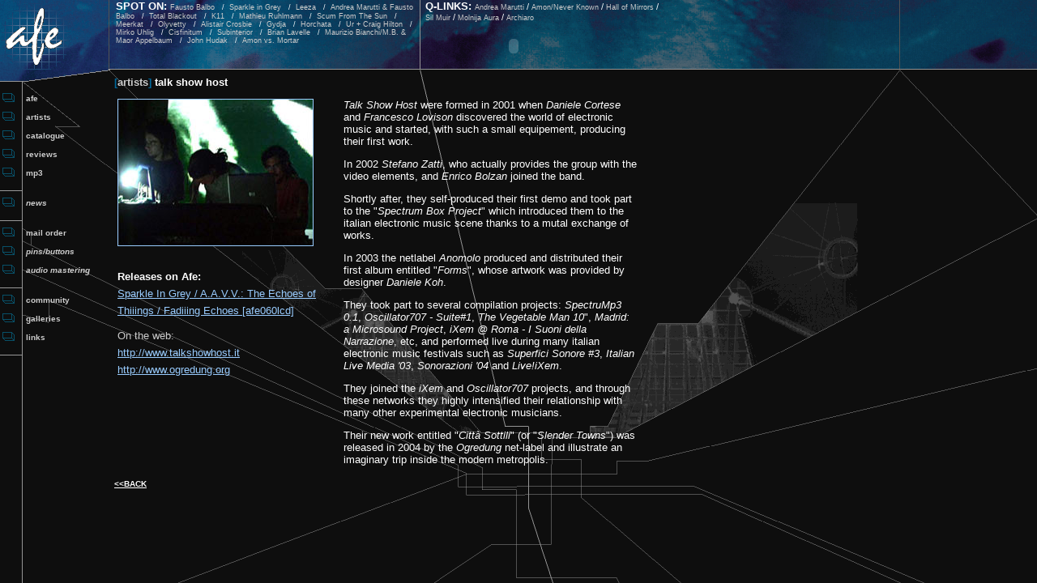

--- FILE ---
content_type: text/html
request_url: https://www.aferecords.com/artists/talk_show_host.htm
body_size: 1649
content:
<head>
<title>Talk Show Host</title>

<link rel="shortcut icon" href="http://www.aferecords.com/thumbs/favicon.gif" />
<link rel="icon" href="http://www.aferecords.com/thumbs/favicon.gif" />

<link rel="stylesheet" href="artists_details.css" type="text/css">
<style type="text/css">
<!--
.style1 {
	font-family: Verdana, Arial, Helvetica, sans-serif;
	font-size: 13px;
}
-->
</style>

<script>
//No Copyright, by MarcoCavicchioli.it
if (self.name==top.name)
{
document.write('<frameset rows="86,*" framespacing="0" border="0" frameborder="0" cols="*">')
document.write('<frame src="../high.htm" name="high" scrolling="NO" noresize>')
document.write('<frameset cols="141,*" framespacing="0" border="0" frameborder="0">')
document.write('<frame src="../leftmenu.htm" name="menu" scrolling="NO" noresize>')
document.write('<frame src='+document.location.href+'?a name="principale" scrolling="auto" noresize >')
document.write('</frameset>')
}
// MarcoCavicchioli.it - http://www.marcocavicchioli.it/
</script>

</head>
<body bgproperties="fixed" bgcolor="#000000" text="#FFFFFF" vlink="#006699" link="#006699" alink="#006699" background="../images/bg_home_cut.gif" leftmargin="0" marginwidth="0">
<h1 align="left"><font size="2" color="#006699">[</font><font color="#CCCCCC">artists</font><font color="#006699">]<font color="#FFFFFF"> 
  talk show host</font></font></h1>

<table width="650" border="0" cellspacing="2" cellpadding="2">
  <tr> 
    <td valign="top" width="275"> 
      <h2> <a href="#"><img src="../images/artists/talk_show_host.jpg" border="1" alt="Talk Show Host" width="240" height="180"></a><span class="style1"><br>
        <br>
        <b>Releases on Afe:</b><br>
        <a href="../releases/afe060lcd.htm">Sparkle 
      In Grey / A.A.V.V.: The Echoes of Thiiings / Fadiiing Echoes [afe060lcd]</a></span></h2>
      <h2 class="style1"><font color="#CCCCCC">On the web:</font><br>
        <a href="http://www.talkshowhost.it" target="_blank">http://www.talkshowhost.it</a><br>
        <a href="http://www.ogredung.org" target="_blank">http://www.ogredung.org</a>
        </a></h2>
    </td>

    <td width="380" valign="top"> 
      <p><em>Talk Show Host</em> were formed in 2001 when <em>Daniele Cortese</em> and <em>Francesco Lovison</em> discovered the world of electronic music and started, with such a small equipement, producing their first work.</p>
      <p>In 2002 <em>Stefano Zatti</em>, who actually provides the group with the video elements, and <em>Enrico Bolzan</em> joined the band.</p>
      <p>Shortly after, they self-produced their first demo and took part to the &quot;<em>Spectrum Box Project</em>&quot; which introduced them to the italian electronic music scene thanks to a mutal exchange of works.</p>
      <p>In 2003 the netlabel <em>Anomolo</em> produced and distributed their first album entitled &quot;<em>Forms</em>&quot;, whose artwork was provided by designer <em>Daniele Koh</em>.</p>      
      <p>They took part to several compilation projects: <em>SpectruMp3 0.1</em>, <em>Oscillator707 - Suite#1</em>, <em>The Vegetable Man 10</em>&quot;, <em>Madrid: a Microsound Project</em>, <em>iXem @ Roma - I Suoni della Narrazione</em>, etc,  and performed live during many italian electronic music festivals such as <em>Superfici Sonore #3</em>, <em>Italian Live Media '03</em>, <em>Sonorazioni '04</em> and <em>Live!iXem</em>.</p>
      <p>They joined the <em>iXem</em> and <em>Oscillator707</em>  projects, and through these networks they highly intensified their relationship with many other experimental electronic musicians.</p>
      <p>Their new work entitled &quot;<em>Citt&agrave; Sottili</em>&quot; (or &quot;<em>Slender Towns</em>&quot;) was released in 2004 by the <em>Ogredung </em>net-label and illustrate an imaginary trip inside the modern metropolis.<br>
      </p></td>
  </tr>
</table>

<div align="left">
<p align="left"><a href="javascript:history.back()"><b><font size="1" color="#FFFFFF">&lt;&lt;BACK</font></b></a> 
</div>
</body>

--- FILE ---
content_type: text/html
request_url: https://www.aferecords.com/high.htm
body_size: 1233
content:
<head>

<title>afe top</title>

<link rel="shortcut icon" href="http://www.aferecords.com/thumbs/favicon.gif" />
<link rel="icon" href="http://www.aferecords.com/thumbs/favicon.gif" />

<META HTTP-EQUIV="Content-Type" CONTENT="text/htm; charset=iso-8859-1">
<link rel="stylesheet" href="high.css" type="text/css">
<base target="principale">
<style type="text/css">
<!--
.style1 {font-size: 9px}
.style3 {font-size: 11px}
.style4 {
	color: #CCCCCC;
	font-size: 9px;
}
.style5 {color: #FFFFFF}
.style6 {color: #FFFFFF; font-size: 9px; }
-->
</style>
</head>

<body bgproperties="fixed" bgcolor="#000000" text="#FFFFFF" vLink=#FFFFFF aLink=#FFFFFF link=#FFFFFF" 
background="images/bg_home_high.gif" topmargin="0" marginheight="0" leftmargin="0" marginwidth="0">

  <table width="820" border="0" cellspacing="0" cellpadding="0">
    <tr>
      
    <td width="140" rowspan="2" valign="top"> <a href="home.htm" target="principale"> <img src="images/logo_afe_contorno.gif" width="125" height="92" border="0" title="Home sweet home"> 
      </a></td>
      
    <td width="363" rowspan="2" valign="top"> 
	  <p>
	  <b>SPOT ON: </b>
	  
  	  <span class="style4">
	  <a href="releases/afe130cd.htm">Fausto Balbo</a>
      </span>
	  <span class="style6">&nbsp; /&nbsp; 
      </span>
	  
	  <span class="style4">
	  <a href="releases/afe124cd.htm">Sparkle in Grey</a>
      </span>
	  <span class="style6">&nbsp; /&nbsp; 
      </span>
	  
  	  <span class="style4">
	  <a href="releases/afe128cd.htm">Leeza</a>
      </span>
	  <span class="style6">&nbsp; /&nbsp; 
      </span>

	  <span class="style4">
	  <a href="releases/afe127cd.htm">Andrea Marutti &amp; Fausto Balbo</a>
      </span>
	  <span class="style6">&nbsp; /&nbsp; 
      </span>
	  
	  <span class="style4">
	  <a href="releases/afe072.htm">Total Blackout</a>
      </span>
	  <span class="style6">&nbsp; /&nbsp; 
      </span>
	  
	  <span class="style4">
	  <a href="releases/afe126lcd.htm">K11</a>
      </span>
	  <span class="style6">&nbsp; /&nbsp; 
      </span>

	  <span class="style4">
	  <a href="releases/afe123lcd.htm">Mathieu Ruhlmann</a>
      </span>
	  <span class="style6">&nbsp; /&nbsp; 
      </span>

	  <span class="style4">
	  <a href="releases/afe122cd.htm">Scum From The Sun</a>
      </span>
	  <span class="style6">&nbsp; /&nbsp; 
      </span>

	  <span class="style4">
	  <a href="releases/afe121cd.htm">Meerkat</a>
      </span>
	  <span class="style6">&nbsp; /&nbsp; 
      </span>

	  <span class="style4">
	  <a href="releases/afe119lcd.htm">Olyvetty</a>
      </span>
	  <span class="style6">&nbsp; /&nbsp; 
      </span>

	  <span class="style4">
	  <a href="releases/afe117lcd.htm">Alistair Crosbie</a>
      </span>
	  <span class="style6">&nbsp; /&nbsp; 
      </span>

	  <span class="style4">
	  <a href="releases/afe116lcd.htm">Gydja</a>
      </span>
	  <span class="style6">&nbsp; /&nbsp; 
      </span>

	  <span class="style4">
	  <a href="releases/afe115lcd.htm">Horchata</a>
      </span>
	  <span class="style6">&nbsp; /&nbsp; 
      </span>

	  <span class="style4">
	  <a href="releases/afe114lcd.htm">Ur + Craig Hilton</a>
      </span>
	  <span class="style6">&nbsp; /&nbsp; 
      </span>

	  <span class="style4">
	  <a href="releases/afe112lcd.htm">Mirko Uhlig</a>
      </span>
	  <span class="style6">&nbsp; /&nbsp; 
      </span>

	  <span class="style4">
	  <a href="releases/afe110lcd.htm">Cisfinitum</a>
      </span>
	  <span class="style6">&nbsp; /&nbsp; 
      </span>

	  <span class="style4">
	  <a href="releases/afe108lcd.htm">Subinterior</a>
      </span>
	  <span class="style6">&nbsp; /&nbsp; 
      </span>

	  <span class="style4">
	  <a href="releases/afe106lcd.htm">Brian Lavelle</a>
      </span>
	  <span class="style6">&nbsp; /&nbsp; 
      </span>

	  <span class="style4">
	  <a href="releases/afe105lcd.htm">Maurizio Bianchi/M.B. & Maor Appelbaum</a>
      </span>
	  <span class="style6">&nbsp; /&nbsp; 
      </span>

	  <span class="style4">
	  <a href="releases/afe102lcd.htm">John Hudak</a>
      </span>
	  <span class="style6">&nbsp; /&nbsp; 
      </span>

	  <span class="style4">
	  <a href="releases/afe101cd.htm">Amon vs. Mortar</a>
      </span>
  
</p>      </td>
      
    <td width="10" rowspan="2" valign="top">&nbsp;</td>
    <td valign="top" width="287" align="right">      <p align="left"><b>Q-LINKS:</b> <span class="style3"><a href="andreamarutti/index.htm" target="_blank">Andrea Marutti</a> / </span>      <span class="style3"><a href="ank/index.htm" target="_blank">Amon/Never Known</a> / <a href="http://www.myspace.com/hallofmirrorsonline" target="_blank">Hall of Mirrors</a> / <a href="http://www.myspace.com/silmuir" target="_blank">Sil Muir</a> / <a href="http://www.myspace.com/molnijaaura" target="_blank">Molnija Aura</a> / <a href="http://www.archiaro.it" target="_blank">Archiaro</a><br>
      </span></p>      </td>
      
    </tr>
    <tr>
      <td width="287" align="right" valign="top"><div align="left"><span class="style3">
          <object classid="clsid:D27CDB6E-AE6D-11cf-96B8-444553540000" codebase="http://download.macromedia.com/pub/shockwave/cabs/flash/swflash.cab#version=6,0,29,0" width="217" height="40">
            <param name="movie" value="afe_radio.swf" />
            <param name="quality" value="high" />
            <embed src="afe_radio.swf" width="217" height="40" quality="high" pluginspage="http://www.macromedia.com/go/getflashplayer" type="application/x-shockwave-flash" menu="false"></embed>
          </object>
      </span></div></td>
    </tr>
</table>

</BODY>
</HTML>

--- FILE ---
content_type: text/html
request_url: https://www.aferecords.com/leftmenu.htm
body_size: 568
content:
<html>
<head>
<title>afe menu</title>

<link rel="shortcut icon" href="http://www.aferecords.com/thumbs/favicon.gif" />
<link rel="icon" href="http://www.aferecords.com/thumbs/favicon.gif" />

<meta http-equiv="Content-Type" content="text/html; charset=iso-8859-1">
<style type="text/css">

a:link {   font-size: 10px;  color: #CCCCCC; text-decoration: none}
a:visited {   font-size: 10px;  color: #CCCCCC; text-decoration: none}
a:hover {   font-size: 10px;  color: #FFFFFF; text-decoration: none}
.style3 {color: #FF3366}
.style4 {color: #FF6666}
</style>
<base target="principale">
</head>

<body bgcolor="#000000" text="#FFFFFF" link="#6666FF" vlink="#FF6600" alink="#FF6600" 
background="images/bg_menu.gif" topmargin="1" marginheight="1" leftmargin="0" marginwidth="0">

<div align="left"><font face="Verdana, Arial, Helvetica, sans-serif" size="2"><br>
  <a href="a_few_words.htm" target="principale"><b><br>
  &nbsp;<img src="images/punto_afe.gif" width="20" height="23" border="0" align="top"> 
  &nbsp;&nbsp;afe</b></a><b><br>

  <a href="artists.htm" target="principale">
  &nbsp;<img src="images/punto_afe.gif" width="20" height="23" border="0" align="top"> 
  &nbsp;&nbsp;artists</a><br>

  <a href="catalogue.htm" target="principale">
  &nbsp;<img src="images/punto_afe.gif" width="20" height="23" border="0" align="top"> 
  &nbsp;&nbsp;catalogue</a><br>
  
  <a href="reviews.htm" target="principale">
  &nbsp;<img src="images/punto_afe.gif" width="20" height="23" border="0" align="top"> 
  &nbsp;&nbsp;reviews</a><br>
  
  <a href="mp3.htm" target="principale">
  &nbsp;<img src="images/punto_afe.gif" width="20" height="23" border="0" align="top"> 
  &nbsp;&nbsp;mp3</a><br>

  </b></font><font face="Arial, Helvetica, sans-serif" size="2"><font face="Verdana, Arial, Helvetica, sans-serif" size="2">
  <hr size="1" width="26" align="left" color="#999999">
</font><font face="Verdana, Arial, Helvetica, sans-serif" size="2"><b> <a href="news.htm" target="principale"> &nbsp;<img src="images/punto_afe.gif" width="20" height="23" border="0" align="top"> &nbsp;&nbsp;<i>news</i></a></b></font><font face="Verdana, Arial, Helvetica, sans-serif" size="2"><b><br>
  </b></font><font face="Verdana, Arial, Helvetica, sans-serif">
  <hr size="1" width="26" align="left" color="#999999">
  </font></font><font face="Verdana, Arial, Helvetica, sans-serif" size="2"><b> 

  
  
  <a href="mail_order.htm" target="principale">&nbsp;<img src="images/punto_afe.gif" width="20" height="23" border="0" align="top"> &nbsp;&nbsp;mail order</a><br>
  <a href="pins.htm" target="principale">&nbsp;<img src="images/punto_afe.gif" width="20" height="23" border="0" align="top"> &nbsp;&nbsp;<em>pins/buttons</em></a><br>
  <a href="mastering.htm"> &nbsp;<img src="images/punto_afe.gif" width="20" height="23" border="0" align="top"> &nbsp;&nbsp;<em>audio mastering</em></a><br>
  
  </b></font><font face="Verdana, Arial, Helvetica, sans-serif" size="2">
  <hr size="1" width="26" align="left" color="#999999">
</font><font face="Verdana, Arial, Helvetica, sans-serif" size="2"><b> 

  

  
  
  <a href="galleries.htm" target="principale">  </a>
  <a href="community.htm" target="principale">&nbsp;<img src="images/punto_afe.gif" width="20" height="23" border="0" align="top"> &nbsp;&nbsp;community</a><br>
  <a href="galleries.htm" target="principale">&nbsp;<img src="images/punto_afe.gif" width="20" height="23" border="0" align="top"> &nbsp;&nbsp;galleries</a><br>
  <a href="links.htm" target="principale">&nbsp;<img src="images/punto_afe.gif" width="20" height="23" border="0" align="top"> 
  &nbsp;&nbsp;links</a><br>
  
  </b></font><font face="Verdana, Arial, Helvetica, sans-serif" size="2">
  <hr size="1" width="26" align="left" color="#999999">
</font></div>
</body>
</html>


--- FILE ---
content_type: text/html
request_url: https://www.aferecords.com/artists/talk_show_host.htm?a
body_size: 1514
content:
<head>
<title>Talk Show Host</title>

<link rel="shortcut icon" href="http://www.aferecords.com/thumbs/favicon.gif" />
<link rel="icon" href="http://www.aferecords.com/thumbs/favicon.gif" />

<link rel="stylesheet" href="artists_details.css" type="text/css">
<style type="text/css">
<!--
.style1 {
	font-family: Verdana, Arial, Helvetica, sans-serif;
	font-size: 13px;
}
-->
</style>

<script>
//No Copyright, by MarcoCavicchioli.it
if (self.name==top.name)
{
document.write('<frameset rows="86,*" framespacing="0" border="0" frameborder="0" cols="*">')
document.write('<frame src="../high.htm" name="high" scrolling="NO" noresize>')
document.write('<frameset cols="141,*" framespacing="0" border="0" frameborder="0">')
document.write('<frame src="../leftmenu.htm" name="menu" scrolling="NO" noresize>')
document.write('<frame src='+document.location.href+'?a name="principale" scrolling="auto" noresize >')
document.write('</frameset>')
}
// MarcoCavicchioli.it - http://www.marcocavicchioli.it/
</script>

</head>
<body bgproperties="fixed" bgcolor="#000000" text="#FFFFFF" vlink="#006699" link="#006699" alink="#006699" background="../images/bg_home_cut.gif" leftmargin="0" marginwidth="0">
<h1 align="left"><font size="2" color="#006699">[</font><font color="#CCCCCC">artists</font><font color="#006699">]<font color="#FFFFFF"> 
  talk show host</font></font></h1>

<table width="650" border="0" cellspacing="2" cellpadding="2">
  <tr> 
    <td valign="top" width="275"> 
      <h2> <a href="#"><img src="../images/artists/talk_show_host.jpg" border="1" alt="Talk Show Host" width="240" height="180"></a><span class="style1"><br>
        <br>
        <b>Releases on Afe:</b><br>
        <a href="../releases/afe060lcd.htm">Sparkle 
      In Grey / A.A.V.V.: The Echoes of Thiiings / Fadiiing Echoes [afe060lcd]</a></span></h2>
      <h2 class="style1"><font color="#CCCCCC">On the web:</font><br>
        <a href="http://www.talkshowhost.it" target="_blank">http://www.talkshowhost.it</a><br>
        <a href="http://www.ogredung.org" target="_blank">http://www.ogredung.org</a>
        </a></h2>
    </td>

    <td width="380" valign="top"> 
      <p><em>Talk Show Host</em> were formed in 2001 when <em>Daniele Cortese</em> and <em>Francesco Lovison</em> discovered the world of electronic music and started, with such a small equipement, producing their first work.</p>
      <p>In 2002 <em>Stefano Zatti</em>, who actually provides the group with the video elements, and <em>Enrico Bolzan</em> joined the band.</p>
      <p>Shortly after, they self-produced their first demo and took part to the &quot;<em>Spectrum Box Project</em>&quot; which introduced them to the italian electronic music scene thanks to a mutal exchange of works.</p>
      <p>In 2003 the netlabel <em>Anomolo</em> produced and distributed their first album entitled &quot;<em>Forms</em>&quot;, whose artwork was provided by designer <em>Daniele Koh</em>.</p>      
      <p>They took part to several compilation projects: <em>SpectruMp3 0.1</em>, <em>Oscillator707 - Suite#1</em>, <em>The Vegetable Man 10</em>&quot;, <em>Madrid: a Microsound Project</em>, <em>iXem @ Roma - I Suoni della Narrazione</em>, etc,  and performed live during many italian electronic music festivals such as <em>Superfici Sonore #3</em>, <em>Italian Live Media '03</em>, <em>Sonorazioni '04</em> and <em>Live!iXem</em>.</p>
      <p>They joined the <em>iXem</em> and <em>Oscillator707</em>  projects, and through these networks they highly intensified their relationship with many other experimental electronic musicians.</p>
      <p>Their new work entitled &quot;<em>Citt&agrave; Sottili</em>&quot; (or &quot;<em>Slender Towns</em>&quot;) was released in 2004 by the <em>Ogredung </em>net-label and illustrate an imaginary trip inside the modern metropolis.<br>
      </p></td>
  </tr>
</table>

<div align="left">
<p align="left"><a href="javascript:history.back()"><b><font size="1" color="#FFFFFF">&lt;&lt;BACK</font></b></a> 
</div>
</body>

--- FILE ---
content_type: text/css
request_url: https://www.aferecords.com/artists/artists_details.css
body_size: 973
content:
a:link {  font-size: 13px; color: #99CCFF; text-decoration: underline}
a:visited {  font-size: 13px; text-decoration: underline; color: #99CCFF}
a:hover {  font-size: 13px; color: #006699; text-decoration: underline}

BODY {
	scrollbar-3dlight-color:#000000; 
	scrollbar-arrow-color:#FFFFFF; 
	scrollbar-base-color:#000000; 
	scrollbar-darkshadow-color:black; 
	scrollbar-face-color:#black; 
	scrollbar-highlight-color:#999999; 
	scrollbar-shadow-color:#999999;	
	background-image: url(../images/bg_home_cut.gif);
    background-attachment: fixed;}

</style>.titoli_releases {  font-family: Verdana, Arial, Helvetica, sans-serif; font-size: 12px; color: #FFFFFF; font-weight: normal; line-height: 20px}
.tabelle {  font-family: Verdana, Arial, Helvetica, sans-serif; background-position: top; font-size: 12px}
h1 {  font-family: Verdana, Arial, Helvetica, sans-serif; font-size: 13px; color: #FFFFFF; font-weight: bold}
p {  font-family: Verdana, Arial, Helvetica, sans-serif; font-size: 13px; color: #FFFFFF}
h2 { font-family: Verdana, Arial, Helvetica, sans-serif; font-size: 13px; color: #FFFFFF ; font-weight: normal; line-height: 21px}


--- FILE ---
content_type: text/css
request_url: https://www.aferecords.com/high.css
body_size: 714
content:
a:link {  font-size: 9px; color: #CCCCCC; text-decoration: none}
a:visited {  font-size: 9px; color: #CCCCCC; text-decoration: none}
a:hover {  font-size: 9px; color: #FF6666; text-decoration: underline}

BODY {
	scrollbar-3dlight-color:#000000; 
	scrollbar-arrow-color:#FFFFFF; 
	scrollbar-base-color:#000000; 
	scrollbar-darkshadow-color:black; 
	scrollbar-face-color:#black; 
	scrollbar-highlight-color:#999999; 
	scrollbar-shadow-color:#999999;}

</style>.titoli_releases {  font-family: Verdana, Arial, Helvetica, sans-serif; font-size: 12px; color: #FFFFFF; font-weight: normal; line-height: 20px}
.tabelle {  font-family: Verdana, Arial, Helvetica, sans-serif; background-position: top; font-size: 12px}
h1 {  font-family: Verdana, Arial, Helvetica, sans-serif; font-size: 13px; color: #FFFFFF}
p {  font-family: Verdana, Arial, Helvetica, sans-serif; font-size: 13px; color: #FFFFFF}


--- FILE ---
content_type: text/css
request_url: https://www.aferecords.com/artists/artists_details.css
body_size: 922
content:
a:link {  font-size: 13px; color: #99CCFF; text-decoration: underline}
a:visited {  font-size: 13px; text-decoration: underline; color: #99CCFF}
a:hover {  font-size: 13px; color: #006699; text-decoration: underline}

BODY {
	scrollbar-3dlight-color:#000000; 
	scrollbar-arrow-color:#FFFFFF; 
	scrollbar-base-color:#000000; 
	scrollbar-darkshadow-color:black; 
	scrollbar-face-color:#black; 
	scrollbar-highlight-color:#999999; 
	scrollbar-shadow-color:#999999;	
	background-image: url(../images/bg_home_cut.gif);
    background-attachment: fixed;}

</style>.titoli_releases {  font-family: Verdana, Arial, Helvetica, sans-serif; font-size: 12px; color: #FFFFFF; font-weight: normal; line-height: 20px}
.tabelle {  font-family: Verdana, Arial, Helvetica, sans-serif; background-position: top; font-size: 12px}
h1 {  font-family: Verdana, Arial, Helvetica, sans-serif; font-size: 13px; color: #FFFFFF; font-weight: bold}
p {  font-family: Verdana, Arial, Helvetica, sans-serif; font-size: 13px; color: #FFFFFF}
h2 { font-family: Verdana, Arial, Helvetica, sans-serif; font-size: 13px; color: #FFFFFF ; font-weight: normal; line-height: 21px}
